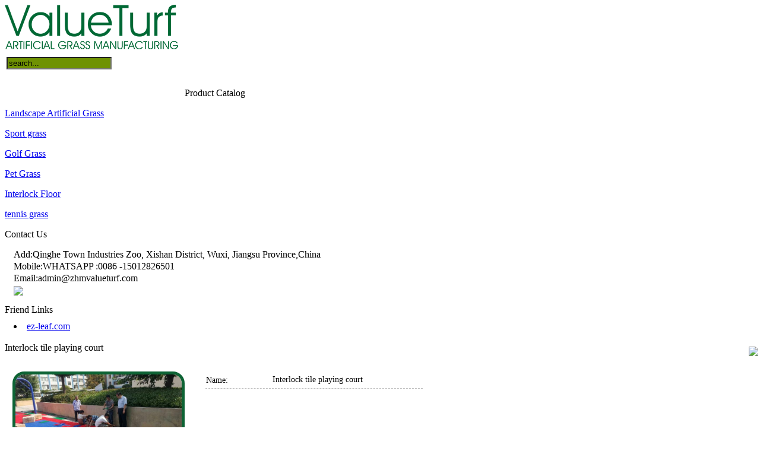

--- FILE ---
content_type: text/html; charset=UTF-8
request_url: http://zhmvalueturf.com/product-13.html
body_size: 5236
content:
<!DOCTYPE html PUBLIC "-//W3C//DTD XHTML 1.0 Transitional//EN" "http://www.w3.org/TR/xhtml1/DTD/xhtml1-transitional.dtd">
<html xmlns="http://www.w3.org/1999/xhtml">
<head>
<meta http-equiv="Content-Type" content="text/html; charset=utf-8" />
<title>Interlock tile playing court-Product Center-叶子网络CMS管理系统PHP版-</title>
<meta name="description" content="" />
<meta name="keywords" content="" />
<meta name="author" content="iweb.so" />
<script src="/tpl/m90/js/AC_RunActiveContent.js" type="text/javascript"></script>
<script src="/tpl/m90/js/Html.js" type="text/javascript"></script>
<link href="/tpl/m90/css/css.css" id="Skin" rel="stylesheet" type="text/css" />
<link href="/tpl/m90/css/thickbox.css" id="Skin" rel="stylesheet" type="text/css" />
<script src="/tpl/m90/js/jquery-1.4.4.min.js" language="javascript" type="text/javascript"></script>
<script src="/tpl/m90/js/MSClass.js" language="javascript" type="text/javascript"></script>
<script src="/tpl/m90/js/downnav.js" language="javascript" type="text/javascript"></script>
<script type="text/javascript" src="/tpl/m90/js/ui.tabs.pack.js"></script>
<script src="/tpl/m90/js/thickbox.js" language="javascript" type="text/javascript"></script>
 <style type="text/css">
 .form{border-bottom:1px dashed #BBBBBB; font-size:14px; line-height:25px; width:30%;  color:#000;}
 .form-right{border-bottom:1px dashed #BBBBBB; width:70%; font-size:14px; color:#000;}
.sli{height:380px;padding:10px;}
.sli .pic{overflow:hidden;float:left; height:300px; width:300px;}
.sli .pic a{display:none; height:300px; display:block;}
.sli .pic a img{ border:5px solid #0d6334;-moz-border-radius:20px;-webkit-border-radius:20px;border-radius: 20px;}
.sli .pic a.cur{display:block;}
.sli .thumb a{display:inline-block;height:50px;margin-bottom:2px;border:#fff 1px solid;padding:1px;}
.sli .thumb a img{ height:50px; width:50px;}
</style>
<script language="JavaScript"> 
<!-- 
//图片按比例缩放 
var flag=false; 
function DrawImage(ImgD){ 
var image=new Image(); 
var iwidth = 280;   //定义允许图片宽度 
var iheight = 280;   //定义允许图片高度 
image.src=ImgD.src; 
if(image.width >0 && image.height>0){ 
flag=true; 
if(image.width/image.height >= iwidth/iheight){ 
   if(image.width >iwidth){   
   ImgD.width=iwidth; 
   ImgD.height=(image.height*iwidth)/image.width; 
   }else{ 
   ImgD.width=image.width;   
   ImgD.height=image.height; 
   } 
   ImgD.alt=image.width+ "×"+image.height; 
   } 
else{ 
   if(image.height >iheight){   
   ImgD.height=iheight; 
   ImgD.width=(image.width*iheight)/image.height;   
   }else{ 
   ImgD.width=image.width;   
   ImgD.height=image.height; 
   } 
   ImgD.alt=image.width+ "×"+image.height; 
   } 
} 
} 
//--> 
</script> 
</head>
<body>
<div id="content">
                <!-- star pub header# //-->
  <style>
#sddm
{	margin: 0 auto;
	padding: 0;
	z-index: 30;}

#sddm li
{	margin: 0;
	padding: 0;
	list-style: none;
	float: left;
	font: bold 12px arial}

#sddm li a
{	display: block;
	margin: 0 1px 0 0;
	color: #FFF;
	text-align: center;
	text-decoration: none}

#sddm div
{	position: absolute;
	visibility: hidden;
	margin-top: 62px;
	padding: 0;
	width:200px;
	font-weight:normal;
	font-size:12px;
	border-top:none;
	word-wrap:break-word;
	z-index:200;
	 opacity:0.9;filter:alpha(opacity=90);}
#content .nav ul li div a{ color:#fff; width:190px; background-image:none; background-color:#000; text-align:left; padding-left:10px; opacity:0.8; margin-top:1px; filter:alpha(opacity=80);}
#content .nav ul li div a:hover{ color:#FFF; font-weight:bold; background-image:none; background-color:#868686; width:190px; text-align:left; padding-left:10px; opacity:0.9;filter:alpha(opacity=90);}
</style>

<script type="text/javascript">
<!--
var timeout         = 500;
var closetimer		= 0;
var ddmenuitem      = 0;

// open hidden layer
function mopen(id)
{	
	// cancel close timer
	mcancelclosetime();

	// close old layer
	if(ddmenuitem) ddmenuitem.style.visibility = 'hidden';

	// get new layer and show it
	ddmenuitem = document.getElementById(id);
	ddmenuitem.style.visibility = 'visible';

}
// close showed layer
function mclose()
{
	if(ddmenuitem) ddmenuitem.style.visibility = 'hidden';
}

// go close timer
function mclosetime()
{
	closetimer = window.setTimeout(mclose, timeout);
}

// cancel close timer
function mcancelclosetime()
{
	if(closetimer)
	{
		window.clearTimeout(closetimer);
		closetimer = null;
	}
}

// close layer when click-out
document.onclick = mclose; 
// -->
</script>
<div id="top">
	  <div class="logo"><a href="/index.html"><img src="/data/attachment/201811/07/2d3a16edb3d326d2d8df0a383fd0f70b.png" alt="" /></a></div>
	  <div class="top-right">
      <form id="titleSearchForm" method="get" action="/product.php?mod=list"><table><tr><td>
      <input type='text' name='keyword' id="keyword"  onblur="if (this.value=='') this.value='search...';" onfocus="if (this.value=='search...') this.value='';" value="search..." style="background:#6f9202" /></td><td valign="middle"><input class='searchimage' style="height:41px; width:101px;" type='image' src='/tpl/m90/images/search.png' /></td></tr></table></form></div>
	</div><br />
	<div class="nav">
	  <ul id="sddm">
      	                                    <li>
                        <a  href="/index.html">Home</a>
                                               </li>
          		                                    <li>
                        <a  href="/about.html">About Us</a>
                                               </li>
          		                                    <li>
                        <a  href="/product.html">Products</a>
                                               </li>
          		                                    <li>
                        <a  href="/info.html">News</a>
                                               </li>
          		                                    <li>
                        <a  href="/download.html">Installation</a>
                                               </li>
          		                                    <li>
                        <a  href="/contact.html">Contact Us</a>
                                               </li>
          		  	 </ul>
	</div>                <!-- end header# //-->
		
	<div id="index-content">
                <!-- star pub header# //-->
  <div class="index-left">
	    <div class="left-menu">
		 <div class="left-title">Product Catalog</div>
		 <div class="left-content">
          <div id="web-sidebar">
		            <dl>
<dt><a href="/product-cat-3.html">Landscape Artificial Grass</a></dt>
       
		 </dl>
		            <dl>
<dt><a href="/product-cat-16.html">Sport grass</a></dt>
       
		 </dl>
		            <dl>
<dt><a href="/product-cat-17.html">Golf Grass</a></dt>
       
		 </dl>
		            <dl>
<dt><a href="/product-cat-18.html">Pet Grass</a></dt>
       
		 </dl>
		            <dl>
<dt><a href="/product-cat-19.html">Interlock Floor</a></dt>
       
		 </dl>
		            <dl>
<dt><a href="/product-cat-20.html">tennis grass</a></dt>
       
		 </dl>
		  		</div><!-- #web-sidebar //-->

		 </div>
		</div>		
		
		<div class="left-menu">
		 <div class="left-title">Contact Us</div>
		 <div class="left-content jia" style="padding:15px; line-height:20px;">
          Add:Qinghe Town Industries Zoo, Xishan District, Wuxi, Jiangsu Province,China<br />                                        Mobile:WHATSAPP :0086 -15012826501<br />          Email:admin@zhmvalueturf.com<br />                    		 <P style="margin:3px 0 0; padding:0;">
		  		  		  		  		  <a href="mailto:admin@zhmvalueturf.com"><img src="/tpl/m90/images/email.png" height="35" /></a></P>
		 </div>
		</div>

		
        
        
        		<div class="left-menu">
		 <div class="left-title">Friend Links</div>
		 <div class="left-content jia"  style=" padding-left:15px;  padding-top:10px;>
			 <ul class="new">
		  <li><a href="http://ez-leaf.com" target="_blank">ez-leaf.com</a></li>
		  			 </ul>
             <br />
		 </div>
		</div>
        

	  </div>
                <!-- end header# //-->
	  <div class="index-right">
	  	  
	   <div class="right-content">
	     <div class="right-title">Interlock tile playing court</div>
		 <div class="rightcontent">
         <span style="padding-left:20px;">
      <table border="0">
  <tr>
    <td style="width:300px;"><div class="sli">
     <div class="pic">
      <a style="display: block;" class="cur thickbox"  href="/data/attachment/201803/06/5d3865a2b1e2db2c27d7ada7aad6929c.jpg" title="Interlock tile playing court"><img src="/data/attachment/201803/06/5d3865a2b1e2db2c27d7ada7aad6929c.jpg"   onload = "DrawImage(this)" title="Interlock tile playing court" border="0" height="280"></a>
            <a href="data/attachment/201803/06/7af44d4fef0688d72f92c44a0a3eee33.jpg" title="" class="thickbox"><img  onload = "DrawImage(this)" src="data/attachment/201803/06/7af44d4fef0688d72f92c44a0a3eee33.jpg"  title="Interlock tile playing court" border="0" height="280"></a>              <a  href="data/attachment/201803/06/8ae0e7601311e26a07fc028fd3f2dc81.jpg" title="" class="thickbox"><img  onload = "DrawImage(this)" src="data/attachment/201803/06/8ae0e7601311e26a07fc028fd3f2dc81.jpg"  title="Interlock tile playing court" border="0" height="280"></a>           </div>
     <div class="thumb">
    <a class="cur" href="#"><img src="/data/attachment/201803/06/5d3865a2b1e2db2c27d7ada7aad6929c.jpg.thumb.jpg" style="border:3px #ccc solid;" title="Interlock tile playing court" border="0" height="50"></a>
      <a href="#"><img src="data/attachment/201803/06/7af44d4fef0688d72f92c44a0a3eee33.jpg.thumb.jpg" style="border:3px #ccc solid;" title="Interlock tile playing court" border="0" height="50"></a>      <a href="#"><img src="data/attachment/201803/06/8ae0e7601311e26a07fc028fd3f2dc81.jpg.thumb.jpg" style="border:3px #ccc solid;" title="Interlock tile playing court" border="0" height="50"></a>            <!--也可以放缩略图-->
     </div>
    </div></td>
    <td style="vertical-align:top; padding-top:10px; padding-left:10px;">
    <table style="width:370px;">
 <tr><td class="form">Name:<td class="form-right">Interlock tile playing court</td></td></tr>
                             <tr>
   <td colspan="2" style="padding-top:10px;">
         <span class='st_sharethis_large' displayText='ShareThis' style=" padding-top:10px;"></span>
<span class='st_facebook_large' displayText='Facebook'></span>
<span class='st_twitter_large' displayText='Tweet'></span>
<span class='st_linkedin_large' displayText='LinkedIn'></span>
<span class='st_pinterest_large' displayText='Pinterest'></span>
<span class='st_email_large' displayText='Email'></span>
           
	</td>
    </tr>
 </table>
</td>
  </tr>
</table>
</span>

            
<script type="text/javascript">   
var defaultOpts = { interval: 9000, fadeInTime: 0, fadeOutTime: 0 };
var _titles = $(".sli .thumb a");
var _bodies = $(".sli .pic a");
var _count = _titles.length;
var _current = 0;
var _intervalID = null;
var stop = function() { window.clearInterval(_intervalID); };
var slide = function(opts) {
 if (opts) {
  _current = opts.current || 0;
 } else {
  _current = (_current >= (_count - 1)) ? 0 : (++_current);
 };
 _bodies.filter(":visible").fadeOut(defaultOpts.fadeOutTime, function() {
  _bodies.eq(_current).fadeIn(defaultOpts.fadeInTime);
  _bodies.removeClass("cur").eq(_current).addClass("cur");
 });
 _titles.removeClass("cur").eq(_current).addClass("cur");
};
var go = function() {
 stop();
 _intervalID = window.setInterval(function() { slide(); }, defaultOpts.interval);
}; 
var itemMouseOver = function(target, items) {
 stop();
 var i = $.inArray(target, items);
 slide({ current: i });
}; 
_titles.hover(function() { if($(this).attr('class')!='cur'){itemMouseOver(this, _titles); }else{stop();}}, go);
_bodies.hover(stop, go);
go();
</script>                       
                       
             <div style="clear:both;"></div>
		  <h3 class="hr" style="width:700px; border-bottom:2px solid #C6C6C6; font-size:20px; height:20px;"><span style=" border-bottom:2px solid #6D6D6D;">Product Description</span></h3>
		  <div class="text editor" style="margin-top:10px;line-height:px;">
		    Interlock flooring has been widely used in many places. Garage, sport court, gyms, aircraft hangars, office, bathroom, Swimming pools ...&nbsp;due to its easy installation&nbsp;and&nbsp;outstanding performance.&nbsp;&nbsp;100% of our products are all adopting original raw materials, relying on our more than 10 years production experience, the performance are stable without fading. We provide three year quality guarantee.<br />
		  </div>
         <div style="position:fixed; right:3px; bottom:120px; z-index:3;"> <a href="/guestbook.html?proname=Interlock tile playing court"><img src="/tpl/m90/images/inquire.png" /></a></div>
<div class="hits">Hits:<script src="/data/include/producthits.php?id=13"></script>&nbsp;【<a href='javascript:window.print()'>Print</a>】&nbsp;</div>          		  <div class="page">Pre:<a href="/product-12.html">Interlock Tiles</a>&nbsp;&nbsp;&nbsp;&nbsp;&nbsp;Next:<a href="/product-14.html">Football Grass</a></div>
		 </div>
	   </div>
	   <div class="cla"></div>
	   	  	   
	  </div>
	  </div>
	      <!-- star pub header# //-->
  	<div id="foot">
		<ul>
                <br />
      	            	      <li><a href="/index.html">Home</a>&nbsp;&nbsp;&nbsp;&nbsp;|</li>
          		            	      <li><a href="/about.html">About Us</a>&nbsp;&nbsp;&nbsp;&nbsp;|</li>
          		            	      <li><a href="/product.html">Products</a>&nbsp;&nbsp;&nbsp;&nbsp;|</li>
          		            	      <li><a href="/info.html">News</a>&nbsp;&nbsp;&nbsp;&nbsp;|</li>
          		            	      <li><a href="/download.html">Installation</a>&nbsp;&nbsp;&nbsp;&nbsp;|</li>
          		            	      <li><a href="/contact.html">Contact Us</a>&nbsp;&nbsp;&nbsp;&nbsp;|</li>
          		  		  <li><a href="download.html">Download</a>&nbsp;&nbsp;&nbsp;&nbsp;|</li>
          <li><a href="sitemap.html">Sitemap</a></li>
		</ul>
		<ul>
        </p>
      	  		</ul>
                Tags:                </p>
		<div class="copyright"><a href="http://ez-leaf.com"></a>CopyRight 2006-2011  叶子网络CMS管理系统PHP版&nbsp;&nbsp;<script type="text/javascript">var cnzz_protocol = (("https:" == document.location.protocol) ? " https://" : " http://");document.write(unescape("%3Cspan id='cnzz_stat_icon_1256200661'%3E%3C/span%3E%3Cscript src='" + cnzz_protocol + "s4.cnzz.com/z_stat.php%3Fid%3D1256200661%26show%3Dpic' type='text/javascript'%3E%3C/script%3E"));</script><Br />
        <object classid="clsid:D27CDB6E-AE6D-11cf-96B8-444553540000" codebase="http://download.macromedia.com/pub/shockwave/cabs/flash/swflash.cab#version=7,0,19,0" width="780" height="18">
        </p>
          <param name="movie" value="/tpl/m90/images/time.swf" />
          <param name="quality" value="high" />
		  <param name="WMODE" value="transparent">
          <embed src="/tpl/m90/images/time.swf" quality="high" pluginspage="http://www.macromedia.com/go/getflashplayer" type="application/x-shockwave-flash" width="780" height="18"></embed>
		  </object>
		
		&nbsp;&nbsp;
</div>
                  <!-- end header# //-->
	</div>
</div>
</body>
</html>

--- FILE ---
content_type: text/html; charset=UTF-8
request_url: http://zhmvalueturf.com/data/include/producthits.php?id=13
body_size: 53
content:
document.write('699');